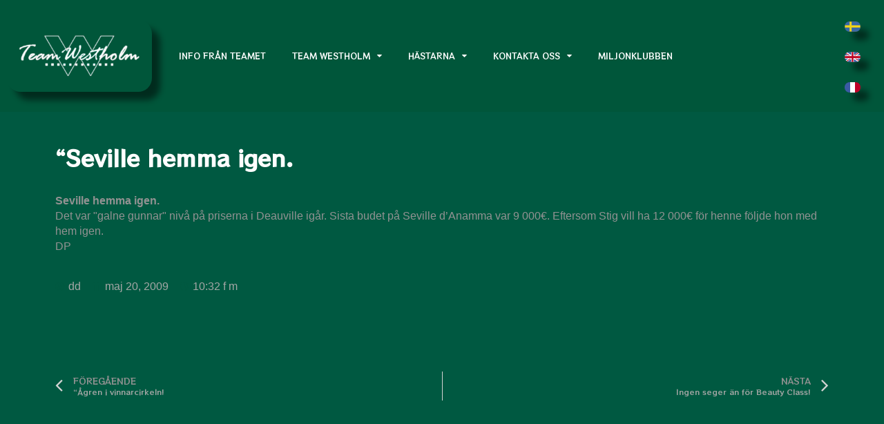

--- FILE ---
content_type: text/html; charset=UTF-8
request_url: https://www.teamwestholm.com/seville-hemma-igen/
body_size: 10871
content:
<!doctype html>
<html lang="sv-SE">
<head>
	<meta charset="UTF-8">
	<meta name="viewport" content="width=device-width, initial-scale=1">
	<link rel="profile" href="http://gmpg.org/xfn/11">
	<title>&#8220;Seville hemma igen. &#8211; Team Westholm</title>
<meta name='robots' content='max-image-preview:large' />
<link rel='dns-prefetch' href='//www.statcounter.com' />
<link rel='dns-prefetch' href='//s.w.org' />
<link rel="alternate" type="application/rss+xml" title="Team Westholm &raquo; flöde" href="https://www.teamwestholm.com/feed/" />
		<!-- This site uses the Google Analytics by ExactMetrics plugin v7.0.2 - Using Analytics tracking - https://www.exactmetrics.com/ -->
							<script src="//www.googletagmanager.com/gtag/js?id=UA-138580332-1"  type="text/javascript" data-cfasync="false" async></script>
			<script type="text/javascript" data-cfasync="false">
				var em_version = '7.0.2';
				var em_track_user = true;
				var em_no_track_reason = '';
				
								var disableStrs = [
															'ga-disable-UA-138580332-1',
									];

				/* Function to detect opted out users */
				function __gtagTrackerIsOptedOut() {
					for ( var index = 0; index < disableStrs.length; index++ ) {
						if ( document.cookie.indexOf( disableStrs[ index ] + '=true' ) > -1 ) {
							return true;
						}
					}

					return false;
				}

				/* Disable tracking if the opt-out cookie exists. */
				if ( __gtagTrackerIsOptedOut() ) {
					for ( var index = 0; index < disableStrs.length; index++ ) {
						window[ disableStrs[ index ] ] = true;
					}
				}

				/* Opt-out function */
				function __gtagTrackerOptout() {
					for ( var index = 0; index < disableStrs.length; index++ ) {
						document.cookie = disableStrs[ index ] + '=true; expires=Thu, 31 Dec 2099 23:59:59 UTC; path=/';
						window[ disableStrs[ index ] ] = true;
					}
				}

				if ( 'undefined' === typeof gaOptout ) {
					function gaOptout() {
						__gtagTrackerOptout();
					}
				}
								window.dataLayer = window.dataLayer || [];

				window.ExactMetricsDualTracker = {
					helpers: {},
					trackers: {},
				};
				if ( em_track_user ) {
					function __gtagDataLayer() {
						dataLayer.push( arguments );
					}

					function __gtagTracker( type, name, parameters ) {
						if ( type === 'event' ) {
							
															parameters.send_to = exactmetrics_frontend.ua;
								__gtagDataLayer.apply( null, arguments );
													} else {
							__gtagDataLayer.apply( null, arguments );
						}
					}
					__gtagTracker( 'js', new Date() );
					__gtagTracker( 'set', {
						'developer_id.dNDMyYj' : true,
											} );
															__gtagTracker( 'config', 'UA-138580332-1', {"forceSSL":"true"} );
										window.gtag = __gtagTracker;										(
						function () {
							/* https://developers.google.com/analytics/devguides/collection/analyticsjs/ */
							/* ga and __gaTracker compatibility shim. */
							var noopfn = function () {
								return null;
							};
							var newtracker = function () {
								return new Tracker();
							};
							var Tracker = function () {
								return null;
							};
							var p = Tracker.prototype;
							p.get = noopfn;
							p.set = noopfn;
							p.send = function (){
								var args = Array.prototype.slice.call(arguments);
								args.unshift( 'send' );
								__gaTracker.apply(null, args);
							};
							var __gaTracker = function () {
								var len = arguments.length;
								if ( len === 0 ) {
									return;
								}
								var f = arguments[len - 1];
								if ( typeof f !== 'object' || f === null || typeof f.hitCallback !== 'function' ) {
									if ( 'send' === arguments[0] ) {
										var hitConverted, hitObject = false, action;
										if ( 'event' === arguments[1] ) {
											if ( 'undefined' !== typeof arguments[3] ) {
												hitObject = {
													'eventAction': arguments[3],
													'eventCategory': arguments[2],
													'eventLabel': arguments[4],
													'value': arguments[5] ? arguments[5] : 1,
												}
											}
										}
										if ( 'pageview' === arguments[1] ) {
											if ( 'undefined' !== typeof arguments[2] ) {
												hitObject = {
													'eventAction': 'page_view',
													'page_path' : arguments[2],
												}
											}
										}
										if ( typeof arguments[2] === 'object' ) {
											hitObject = arguments[2];
										}
										if ( typeof arguments[5] === 'object' ) {
											Object.assign( hitObject, arguments[5] );
										}
										if ( 'undefined' !== typeof arguments[1].hitType ) {
											hitObject = arguments[1];
											if ( 'pageview' === hitObject.hitType ) {
												hitObject.eventAction = 'page_view';
											}
										}
										if ( hitObject ) {
											action = 'timing' === arguments[1].hitType ? 'timing_complete' : hitObject.eventAction;
											hitConverted = mapArgs( hitObject );
											__gtagTracker( 'event', action, hitConverted );
										}
									}
									return;
								}

								function mapArgs( args ) {
									var arg, hit = {};
									var gaMap = {
										'eventCategory': 'event_category',
										'eventAction': 'event_action',
										'eventLabel': 'event_label',
										'eventValue': 'event_value',
										'nonInteraction': 'non_interaction',
										'timingCategory': 'event_category',
										'timingVar': 'name',
										'timingValue': 'value',
										'timingLabel': 'event_label',
										'page' : 'page_path',
										'location' : 'page_location',
										'title' : 'page_title',
									};
									for ( arg in args ) {
																				if ( ! ( ! args.hasOwnProperty(arg) || ! gaMap.hasOwnProperty(arg) ) ) {
											hit[gaMap[arg]] = args[arg];
										} else {
											hit[arg] = args[arg];
										}
									}
									return hit;
								}

								try {
									f.hitCallback();
								} catch ( ex ) {
								}
							};
							__gaTracker.create = newtracker;
							__gaTracker.getByName = newtracker;
							__gaTracker.getAll = function () {
								return [];
							};
							__gaTracker.remove = noopfn;
							__gaTracker.loaded = true;
							window['__gaTracker'] = __gaTracker;
						}
					)();
									} else {
										console.log( "" );
					( function () {
							function __gtagTracker() {
								return null;
							}
							window['__gtagTracker'] = __gtagTracker;
							window['gtag'] = __gtagTracker;
					} )();
									}
			</script>
				<!-- / Google Analytics by ExactMetrics -->
		<link rel='stylesheet' id='sbi_styles-css'  href='https://www.teamwestholm.com/wp-content/plugins/instagram-feed/css/sbi-styles.min.css?ver=6.6.1' type='text/css' media='all' />
<link rel='stylesheet' id='wp-block-library-css'  href='https://www.teamwestholm.com/wp-includes/css/dist/block-library/style.min.css?ver=5.8.12' type='text/css' media='all' />
<link rel='stylesheet' id='eae-css-css'  href='https://www.teamwestholm.com/wp-content/plugins/addon-elements-for-elementor-page-builder/assets/css/eae.min.css?ver=1.0' type='text/css' media='all' />
<link rel='stylesheet' id='font-awesome-4-shim-css'  href='https://www.teamwestholm.com/wp-content/plugins/elementor/assets/lib/font-awesome/css/v4-shims.min.css?ver=1.0' type='text/css' media='all' />
<link rel='stylesheet' id='font-awesome-5-all-css'  href='https://www.teamwestholm.com/wp-content/plugins/elementor/assets/lib/font-awesome/css/all.min.css?ver=1.0' type='text/css' media='all' />
<link rel='stylesheet' id='vegas-css-css'  href='https://www.teamwestholm.com/wp-content/plugins/addon-elements-for-elementor-page-builder/assets/lib/vegas/vegas.min.css?ver=1.0' type='text/css' media='all' />
<link rel='stylesheet' id='4def1f0c4-css'  href='https://www.teamwestholm.com/wp-content/uploads/essential-addons-elementor/734e5f942.min.css?ver=1769771034' type='text/css' media='all' />
<link rel='stylesheet' id='elementor-hello-theme-style-css'  href='https://www.teamwestholm.com/wp-content/themes/westholm/style.css?ver=5.8.12' type='text/css' media='all' />
<link rel='stylesheet' id='elementor-icons-css'  href='https://www.teamwestholm.com/wp-content/plugins/elementor/assets/lib/eicons/css/elementor-icons.min.css?ver=5.12.0' type='text/css' media='all' />
<style id='elementor-icons-inline-css' type='text/css'>

		.elementor-add-new-section .elementor-add-templately-promo-button{
            background-color: #5d4fff;
            background-image: url(https://www.teamwestholm.com/wp-content/plugins/essential-addons-for-elementor-lite/assets/admin/images/templately/logo-icon.svg);
            background-repeat: no-repeat;
            background-position: center center;
            margin-left: 5px;
            position: relative;
            bottom: 5px;
        }
</style>
<link rel='stylesheet' id='elementor-frontend-legacy-css'  href='https://www.teamwestholm.com/wp-content/plugins/elementor/assets/css/frontend-legacy.min.css?ver=3.4.4' type='text/css' media='all' />
<link rel='stylesheet' id='elementor-frontend-css'  href='https://www.teamwestholm.com/wp-content/plugins/elementor/assets/css/frontend.min.css?ver=3.4.4' type='text/css' media='all' />
<style id='elementor-frontend-inline-css' type='text/css'>
@font-face{font-family:eicons;src:url(https://www.teamwestholm.com/wp-content/plugins/elementor/assets/lib/eicons/fonts/eicons.eot?5.10.0);src:url(https://www.teamwestholm.com/wp-content/plugins/elementor/assets/lib/eicons/fonts/eicons.eot?5.10.0#iefix) format("embedded-opentype"),url(https://www.teamwestholm.com/wp-content/plugins/elementor/assets/lib/eicons/fonts/eicons.woff2?5.10.0) format("woff2"),url(https://www.teamwestholm.com/wp-content/plugins/elementor/assets/lib/eicons/fonts/eicons.woff?5.10.0) format("woff"),url(https://www.teamwestholm.com/wp-content/plugins/elementor/assets/lib/eicons/fonts/eicons.ttf?5.10.0) format("truetype"),url(https://www.teamwestholm.com/wp-content/plugins/elementor/assets/lib/eicons/fonts/eicons.svg?5.10.0#eicon) format("svg");font-weight:400;font-style:normal}
</style>
<link rel='stylesheet' id='elementor-post-18596-css'  href='https://www.teamwestholm.com/wp-content/uploads/elementor/css/post-18596.css?ver=1769692447' type='text/css' media='all' />
<link rel='stylesheet' id='stratum-widgets-style-css'  href='https://www.teamwestholm.com/wp-content/plugins/stratum/assets/css/style.min.css?ver=1.3.9' type='text/css' media='all' />
<link rel='stylesheet' id='elementor-pro-css'  href='https://www.teamwestholm.com/wp-content/plugins/elementor-pro/assets/css/frontend.min.css?ver=3.3.5' type='text/css' media='all' />
<link rel='stylesheet' id='font-awesome-css'  href='https://www.teamwestholm.com/wp-content/plugins/elementor/assets/lib/font-awesome/css/font-awesome.min.css?ver=4.7.0' type='text/css' media='all' />
<link rel='stylesheet' id='elementor-global-css'  href='https://www.teamwestholm.com/wp-content/uploads/elementor/css/global.css?ver=1769692449' type='text/css' media='all' />
<link rel='stylesheet' id='elementor-post-23-css'  href='https://www.teamwestholm.com/wp-content/uploads/elementor/css/post-23.css?ver=1769692449' type='text/css' media='all' />
<link rel='stylesheet' id='elementor-post-19-css'  href='https://www.teamwestholm.com/wp-content/uploads/elementor/css/post-19.css?ver=1769692449' type='text/css' media='all' />
<link rel='stylesheet' id='elementor-post-13468-css'  href='https://www.teamwestholm.com/wp-content/uploads/elementor/css/post-13468.css?ver=1769692449' type='text/css' media='all' />
<link rel='stylesheet' id='google-fonts-1-css'  href='https://fonts.googleapis.com/css?family=RocknRoll+One%3A100%2C100italic%2C200%2C200italic%2C300%2C300italic%2C400%2C400italic%2C500%2C500italic%2C600%2C600italic%2C700%2C700italic%2C800%2C800italic%2C900%2C900italic&#038;display=auto&#038;ver=5.8.12' type='text/css' media='all' />
<script type='text/javascript' src='https://www.teamwestholm.com/wp-includes/js/jquery/jquery.min.js?ver=3.6.0' id='jquery-core-js'></script>
<script type='text/javascript' src='https://www.teamwestholm.com/wp-includes/js/jquery/jquery-migrate.min.js?ver=3.3.2' id='jquery-migrate-js'></script>
<script type='text/javascript' id='exactmetrics-frontend-script-js-extra'>
/* <![CDATA[ */
var exactmetrics_frontend = {"js_events_tracking":"true","download_extensions":"zip,mp3,mpeg,pdf,docx,pptx,xlsx,rar","inbound_paths":"[{\"path\":\"\\\/go\\\/\",\"label\":\"affiliate\"},{\"path\":\"\\\/recommend\\\/\",\"label\":\"affiliate\"}]","home_url":"https:\/\/www.teamwestholm.com","hash_tracking":"false","ua":"UA-138580332-1","v4_id":""};
/* ]]> */
</script>
<script type='text/javascript' src='https://www.teamwestholm.com/wp-content/plugins/google-analytics-dashboard-for-wp/assets/js/frontend-gtag.min.js?ver=7.0.2' id='exactmetrics-frontend-script-js'></script>
<link rel="https://api.w.org/" href="https://www.teamwestholm.com/wp-json/" /><link rel="alternate" type="application/json" href="https://www.teamwestholm.com/wp-json/wp/v2/posts/195" /><link rel="EditURI" type="application/rsd+xml" title="RSD" href="https://www.teamwestholm.com/xmlrpc.php?rsd" />
<link rel="wlwmanifest" type="application/wlwmanifest+xml" href="https://www.teamwestholm.com/wp-includes/wlwmanifest.xml" /> 
<meta name="generator" content="WordPress 5.8.12" />
<link rel="canonical" href="https://www.teamwestholm.com/seville-hemma-igen/" />
<link rel='shortlink' href='https://www.teamwestholm.com/?p=195' />
<link rel="alternate" type="application/json+oembed" href="https://www.teamwestholm.com/wp-json/oembed/1.0/embed?url=https%3A%2F%2Fwww.teamwestholm.com%2Fseville-hemma-igen%2F" />
<link rel="alternate" type="text/xml+oembed" href="https://www.teamwestholm.com/wp-json/oembed/1.0/embed?url=https%3A%2F%2Fwww.teamwestholm.com%2Fseville-hemma-igen%2F&#038;format=xml" />
<link rel="icon" href="https://www.teamwestholm.com/wp-content/uploads/2019/01/Loggatransparent-150x150.png" sizes="32x32" />
<link rel="icon" href="https://www.teamwestholm.com/wp-content/uploads/2019/01/Loggatransparent.png" sizes="192x192" />
<link rel="apple-touch-icon" href="https://www.teamwestholm.com/wp-content/uploads/2019/01/Loggatransparent.png" />
<meta name="msapplication-TileImage" content="https://www.teamwestholm.com/wp-content/uploads/2019/01/Loggatransparent.png" />
</head>
<body class="post-template-default single single-post postid-195 single-format-standard wp-custom-logo elementor-default elementor-kit-18596 elementor-page-13468">

		<div data-elementor-type="header" data-elementor-id="23" class="elementor elementor-23 elementor-location-header" data-elementor-settings="[]">
		<div class="elementor-section-wrap">
					<section class="has_eae_slider elementor-section elementor-top-section elementor-element elementor-element-661d2b93 elementor-section-content-middle elementor-section-full_width elementor-section-height-default elementor-section-height-default" data-id="661d2b93" data-element_type="section" id="header1" data-settings="{&quot;background_background&quot;:&quot;classic&quot;}">
						<div class="elementor-container elementor-column-gap-default">
							<div class="elementor-row">
					<div class="has_eae_slider elementor-column elementor-col-33 elementor-top-column elementor-element elementor-element-639fac1" data-id="639fac1" data-element_type="column">
			<div class="elementor-column-wrap elementor-element-populated">
							<div class="elementor-widget-wrap">
						<div class="elementor-element elementor-element-643b7f9 elementor-widget elementor-widget-image" data-id="643b7f9" data-element_type="widget" data-widget_type="image.default">
				<div class="elementor-widget-container">
								<div class="elementor-image">
													<a href="https://www.teamwestholm.com">
							<img width="300" height="150" src="https://www.teamwestholm.com/wp-content/uploads/2019/01/TeamWestholmTRA-300x150.png" class="attachment-medium size-medium" alt="" loading="lazy" srcset="https://www.teamwestholm.com/wp-content/uploads/2019/01/TeamWestholmTRA-300x150.png 300w, https://www.teamwestholm.com/wp-content/uploads/2019/01/TeamWestholmTRA.png 600w" sizes="(max-width: 300px) 100vw, 300px" />								</a>
														</div>
						</div>
				</div>
						</div>
					</div>
		</div>
				<div class="has_eae_slider elementor-column elementor-col-33 elementor-top-column elementor-element elementor-element-861e9ad" data-id="861e9ad" data-element_type="column">
			<div class="elementor-column-wrap elementor-element-populated">
							<div class="elementor-widget-wrap">
						<div class="elementor-element elementor-element-edae2a7 elementor-nav-menu__align-left elementor-nav-menu--dropdown-mobile elementor-nav-menu--stretch elementor-nav-menu__text-align-aside elementor-nav-menu--toggle elementor-nav-menu--burger elementor-widget elementor-widget-nav-menu" data-id="edae2a7" data-element_type="widget" id="navmenuhead" data-settings="{&quot;full_width&quot;:&quot;stretch&quot;,&quot;layout&quot;:&quot;horizontal&quot;,&quot;submenu_icon&quot;:{&quot;value&quot;:&quot;fa fa-caret-down&quot;,&quot;library&quot;:&quot;fa-solid&quot;},&quot;toggle&quot;:&quot;burger&quot;}" data-widget_type="nav-menu.default">
				<div class="elementor-widget-container">
						<nav migration_allowed="0" migrated="0" role="navigation" class="elementor-nav-menu--main elementor-nav-menu__container elementor-nav-menu--layout-horizontal e--pointer-none"><ul id="menu-1-edae2a7" class="elementor-nav-menu"><li class="menu-item menu-item-type-post_type menu-item-object-page menu-item-43"><a href="https://www.teamwestholm.com/info-2/" class="elementor-item">Info från teamet</a></li>
<li class="menu-item menu-item-type-post_type menu-item-object-page menu-item-has-children menu-item-13639"><a href="https://www.teamwestholm.com/team-westholm/" class="elementor-item">Team Westholm</a>
<ul class="sub-menu elementor-nav-menu--dropdown">
	<li class="menu-item menu-item-type-post_type menu-item-object-page menu-item-13638"><a href="https://www.teamwestholm.com/team-westholm/jorgen-westholm/" class="elementor-sub-item">Jörgen Westholm</a></li>
	<li class="menu-item menu-item-type-post_type menu-item-object-page menu-item-13637"><a href="https://www.teamwestholm.com/team-westholm/medarbetare/" class="elementor-sub-item">Medarbetare</a></li>
	<li class="menu-item menu-item-type-post_type menu-item-object-page menu-item-13636"><a href="https://www.teamwestholm.com/team-westholm/samarbetspartners/" class="elementor-sub-item">Samarbetspartners</a></li>
	<li class="menu-item menu-item-type-post_type menu-item-object-page menu-item-has-children menu-item-13750"><a href="https://www.teamwestholm.com/team-westholm/anlaggningar/" class="elementor-sub-item">Anläggningar</a>
	<ul class="sub-menu elementor-nav-menu--dropdown">
		<li class="menu-item menu-item-type-post_type menu-item-object-page menu-item-13749"><a href="https://www.teamwestholm.com/team-westholm/anlaggningar/knattebo/" class="elementor-sub-item">Knattebo</a></li>
		<li class="menu-item menu-item-type-post_type menu-item-object-page menu-item-13748"><a href="https://www.teamwestholm.com/team-westholm/anlaggningar/karlsro-kangsbo/" class="elementor-sub-item">Karlsro</a></li>
		<li class="menu-item menu-item-type-post_type menu-item-object-page menu-item-13881"><a href="https://www.teamwestholm.com/team-westholm/anlaggningar/kangsbo/" class="elementor-sub-item">Kängsbo</a></li>
		<li class="menu-item menu-item-type-post_type menu-item-object-page menu-item-13747"><a href="https://www.teamwestholm.com/team-westholm/anlaggningar/grosbois-frankrike/" class="elementor-sub-item">Grosbois Frankrike</a></li>
	</ul>
</li>
	<li class="menu-item menu-item-type-post_type menu-item-object-page menu-item-14841"><a href="https://www.teamwestholm.com/team-westholm/westholm-tv/" class="elementor-sub-item">Westholm TV</a></li>
</ul>
</li>
<li class="menu-item menu-item-type-post_type menu-item-object-page menu-item-has-children menu-item-13706"><a href="https://www.teamwestholm.com/hastarna/" class="elementor-item">Hästarna</a>
<ul class="sub-menu elementor-nav-menu--dropdown">
	<li class="menu-item menu-item-type-post_type menu-item-object-page menu-item-14412"><a href="https://www.teamwestholm.com/hastarna/sk/" class="elementor-sub-item">Kommande starter</a></li>
	<li class="menu-item menu-item-type-post_type menu-item-object-page menu-item-14645"><a href="https://www.teamwestholm.com/hastarna/vara-starter/" class="elementor-sub-item">Starter i Sverige och Frankrike</a></li>
	<li class="menu-item menu-item-type-post_type menu-item-object-page menu-item-14356"><a href="https://www.teamwestholm.com/hastarna/traningslista/" class="elementor-sub-item">Träningslista</a></li>
	<li class="menu-item menu-item-type-post_type menu-item-object-page menu-item-has-children menu-item-13815"><a href="https://www.teamwestholm.com/hastarna/framgangsfaktorer/" class="elementor-sub-item">Framgångsfaktorer</a>
	<ul class="sub-menu elementor-nav-menu--dropdown">
		<li class="menu-item menu-item-type-post_type menu-item-object-page menu-item-13812"><a href="https://www.teamwestholm.com/hastarna/framgangsfaktorer/inkop/" class="elementor-sub-item">Inköp</a></li>
		<li class="menu-item menu-item-type-post_type menu-item-object-page menu-item-13811"><a href="https://www.teamwestholm.com/hastarna/framgangsfaktorer/hasthallning/" class="elementor-sub-item">Hästhållning</a></li>
		<li class="menu-item menu-item-type-post_type menu-item-object-page menu-item-13810"><a href="https://www.teamwestholm.com/hastarna/framgangsfaktorer/traningsfilosofi/" class="elementor-sub-item">Träningsfilosofi</a></li>
		<li class="menu-item menu-item-type-post_type menu-item-object-page menu-item-13809"><a href="https://www.teamwestholm.com/hastarna/framgangsfaktorer/statistik/" class="elementor-sub-item">Statistik</a></li>
	</ul>
</li>
	<li class="menu-item menu-item-type-post_type menu-item-object-page menu-item-has-children menu-item-13814"><a href="https://www.teamwestholm.com/hastarna/att-aga-travhast/" class="elementor-sub-item">Att äga travhäst</a>
	<ul class="sub-menu elementor-nav-menu--dropdown">
		<li class="menu-item menu-item-type-post_type menu-item-object-page menu-item-13808"><a href="https://www.teamwestholm.com/hastarna/att-aga-travhast/traningsavgifter/" class="elementor-sub-item">Träningsavgifter</a></li>
		<li class="menu-item menu-item-type-post_type menu-item-object-page menu-item-13807"><a href="https://www.teamwestholm.com/hastarna/att-aga-travhast/aktiviteter/" class="elementor-sub-item">Aktiviteter</a></li>
	</ul>
</li>
</ul>
</li>
<li class="menu-item menu-item-type-post_type menu-item-object-page menu-item-has-children menu-item-44"><a href="https://www.teamwestholm.com/kontaktaoss/" class="elementor-item">Kontakta oss</a>
<ul class="sub-menu elementor-nav-menu--dropdown">
	<li class="menu-item menu-item-type-post_type menu-item-object-page menu-item-14556"><a href="https://www.teamwestholm.com/kontaktaoss/kontor/" class="elementor-sub-item">Kontor</a></li>
	<li class="menu-item menu-item-type-post_type menu-item-object-page menu-item-13852"><a href="https://www.teamwestholm.com/kontaktaoss/hitta-till-oss/" class="elementor-sub-item">Hitta till oss</a></li>
	<li class="menu-item menu-item-type-post_type menu-item-object-page menu-item-13853"><a href="https://www.teamwestholm.com/kontaktaoss/jobba-hos-oss/" class="elementor-sub-item">Jobba hos oss</a></li>
</ul>
</li>
<li class="menu-item menu-item-type-post_type menu-item-object-page menu-item-13705"><a href="https://www.teamwestholm.com/miljonklubben/" class="elementor-item">Miljonklubben</a></li>
</ul></nav>
					<div class="elementor-menu-toggle" role="button" tabindex="0" aria-label="Menu Toggle" aria-expanded="false">
			<i class="eicon-menu-bar" aria-hidden="true" role="presentation"></i>
			<span class="elementor-screen-only">Meny</span>
		</div>
			<nav class="elementor-nav-menu--dropdown elementor-nav-menu__container" role="navigation" aria-hidden="true"><ul id="menu-2-edae2a7" class="elementor-nav-menu"><li class="menu-item menu-item-type-post_type menu-item-object-page menu-item-43"><a href="https://www.teamwestholm.com/info-2/" class="elementor-item" tabindex="-1">Info från teamet</a></li>
<li class="menu-item menu-item-type-post_type menu-item-object-page menu-item-has-children menu-item-13639"><a href="https://www.teamwestholm.com/team-westholm/" class="elementor-item" tabindex="-1">Team Westholm</a>
<ul class="sub-menu elementor-nav-menu--dropdown">
	<li class="menu-item menu-item-type-post_type menu-item-object-page menu-item-13638"><a href="https://www.teamwestholm.com/team-westholm/jorgen-westholm/" class="elementor-sub-item" tabindex="-1">Jörgen Westholm</a></li>
	<li class="menu-item menu-item-type-post_type menu-item-object-page menu-item-13637"><a href="https://www.teamwestholm.com/team-westholm/medarbetare/" class="elementor-sub-item" tabindex="-1">Medarbetare</a></li>
	<li class="menu-item menu-item-type-post_type menu-item-object-page menu-item-13636"><a href="https://www.teamwestholm.com/team-westholm/samarbetspartners/" class="elementor-sub-item" tabindex="-1">Samarbetspartners</a></li>
	<li class="menu-item menu-item-type-post_type menu-item-object-page menu-item-has-children menu-item-13750"><a href="https://www.teamwestholm.com/team-westholm/anlaggningar/" class="elementor-sub-item" tabindex="-1">Anläggningar</a>
	<ul class="sub-menu elementor-nav-menu--dropdown">
		<li class="menu-item menu-item-type-post_type menu-item-object-page menu-item-13749"><a href="https://www.teamwestholm.com/team-westholm/anlaggningar/knattebo/" class="elementor-sub-item" tabindex="-1">Knattebo</a></li>
		<li class="menu-item menu-item-type-post_type menu-item-object-page menu-item-13748"><a href="https://www.teamwestholm.com/team-westholm/anlaggningar/karlsro-kangsbo/" class="elementor-sub-item" tabindex="-1">Karlsro</a></li>
		<li class="menu-item menu-item-type-post_type menu-item-object-page menu-item-13881"><a href="https://www.teamwestholm.com/team-westholm/anlaggningar/kangsbo/" class="elementor-sub-item" tabindex="-1">Kängsbo</a></li>
		<li class="menu-item menu-item-type-post_type menu-item-object-page menu-item-13747"><a href="https://www.teamwestholm.com/team-westholm/anlaggningar/grosbois-frankrike/" class="elementor-sub-item" tabindex="-1">Grosbois Frankrike</a></li>
	</ul>
</li>
	<li class="menu-item menu-item-type-post_type menu-item-object-page menu-item-14841"><a href="https://www.teamwestholm.com/team-westholm/westholm-tv/" class="elementor-sub-item" tabindex="-1">Westholm TV</a></li>
</ul>
</li>
<li class="menu-item menu-item-type-post_type menu-item-object-page menu-item-has-children menu-item-13706"><a href="https://www.teamwestholm.com/hastarna/" class="elementor-item" tabindex="-1">Hästarna</a>
<ul class="sub-menu elementor-nav-menu--dropdown">
	<li class="menu-item menu-item-type-post_type menu-item-object-page menu-item-14412"><a href="https://www.teamwestholm.com/hastarna/sk/" class="elementor-sub-item" tabindex="-1">Kommande starter</a></li>
	<li class="menu-item menu-item-type-post_type menu-item-object-page menu-item-14645"><a href="https://www.teamwestholm.com/hastarna/vara-starter/" class="elementor-sub-item" tabindex="-1">Starter i Sverige och Frankrike</a></li>
	<li class="menu-item menu-item-type-post_type menu-item-object-page menu-item-14356"><a href="https://www.teamwestholm.com/hastarna/traningslista/" class="elementor-sub-item" tabindex="-1">Träningslista</a></li>
	<li class="menu-item menu-item-type-post_type menu-item-object-page menu-item-has-children menu-item-13815"><a href="https://www.teamwestholm.com/hastarna/framgangsfaktorer/" class="elementor-sub-item" tabindex="-1">Framgångsfaktorer</a>
	<ul class="sub-menu elementor-nav-menu--dropdown">
		<li class="menu-item menu-item-type-post_type menu-item-object-page menu-item-13812"><a href="https://www.teamwestholm.com/hastarna/framgangsfaktorer/inkop/" class="elementor-sub-item" tabindex="-1">Inköp</a></li>
		<li class="menu-item menu-item-type-post_type menu-item-object-page menu-item-13811"><a href="https://www.teamwestholm.com/hastarna/framgangsfaktorer/hasthallning/" class="elementor-sub-item" tabindex="-1">Hästhållning</a></li>
		<li class="menu-item menu-item-type-post_type menu-item-object-page menu-item-13810"><a href="https://www.teamwestholm.com/hastarna/framgangsfaktorer/traningsfilosofi/" class="elementor-sub-item" tabindex="-1">Träningsfilosofi</a></li>
		<li class="menu-item menu-item-type-post_type menu-item-object-page menu-item-13809"><a href="https://www.teamwestholm.com/hastarna/framgangsfaktorer/statistik/" class="elementor-sub-item" tabindex="-1">Statistik</a></li>
	</ul>
</li>
	<li class="menu-item menu-item-type-post_type menu-item-object-page menu-item-has-children menu-item-13814"><a href="https://www.teamwestholm.com/hastarna/att-aga-travhast/" class="elementor-sub-item" tabindex="-1">Att äga travhäst</a>
	<ul class="sub-menu elementor-nav-menu--dropdown">
		<li class="menu-item menu-item-type-post_type menu-item-object-page menu-item-13808"><a href="https://www.teamwestholm.com/hastarna/att-aga-travhast/traningsavgifter/" class="elementor-sub-item" tabindex="-1">Träningsavgifter</a></li>
		<li class="menu-item menu-item-type-post_type menu-item-object-page menu-item-13807"><a href="https://www.teamwestholm.com/hastarna/att-aga-travhast/aktiviteter/" class="elementor-sub-item" tabindex="-1">Aktiviteter</a></li>
	</ul>
</li>
</ul>
</li>
<li class="menu-item menu-item-type-post_type menu-item-object-page menu-item-has-children menu-item-44"><a href="https://www.teamwestholm.com/kontaktaoss/" class="elementor-item" tabindex="-1">Kontakta oss</a>
<ul class="sub-menu elementor-nav-menu--dropdown">
	<li class="menu-item menu-item-type-post_type menu-item-object-page menu-item-14556"><a href="https://www.teamwestholm.com/kontaktaoss/kontor/" class="elementor-sub-item" tabindex="-1">Kontor</a></li>
	<li class="menu-item menu-item-type-post_type menu-item-object-page menu-item-13852"><a href="https://www.teamwestholm.com/kontaktaoss/hitta-till-oss/" class="elementor-sub-item" tabindex="-1">Hitta till oss</a></li>
	<li class="menu-item menu-item-type-post_type menu-item-object-page menu-item-13853"><a href="https://www.teamwestholm.com/kontaktaoss/jobba-hos-oss/" class="elementor-sub-item" tabindex="-1">Jobba hos oss</a></li>
</ul>
</li>
<li class="menu-item menu-item-type-post_type menu-item-object-page menu-item-13705"><a href="https://www.teamwestholm.com/miljonklubben/" class="elementor-item" tabindex="-1">Miljonklubben</a></li>
</ul></nav>
				</div>
				</div>
						</div>
					</div>
		</div>
				<div class="has_eae_slider elementor-column elementor-col-33 elementor-top-column elementor-element elementor-element-a5136a7" data-id="a5136a7" data-element_type="column" id="flagsectionhead">
			<div class="elementor-column-wrap elementor-element-populated">
							<div class="elementor-widget-wrap">
						<div class="elementor-element elementor-element-ede7bef langflag elementor-widget elementor-widget-image" data-id="ede7bef" data-element_type="widget" data-widget_type="image.default">
				<div class="elementor-widget-container">
								<div class="elementor-image">
													<a href="https://www.teamwestholm.com">
							<img width="23" height="15" src="https://www.teamwestholm.com/wp-content/uploads/2019/01/se.gif" class="attachment-thumbnail size-thumbnail" alt="" loading="lazy" />								</a>
														</div>
						</div>
				</div>
				<div class="elementor-element elementor-element-37c5a4f langflag elementor-widget elementor-widget-image" data-id="37c5a4f" data-element_type="widget" data-widget_type="image.default">
				<div class="elementor-widget-container">
								<div class="elementor-image">
													<a href="https://www.teamwestholm.com/team-westholm-en/">
							<img width="23" height="15" src="https://www.teamwestholm.com/wp-content/uploads/2019/01/gb.gif" class="attachment-thumbnail size-thumbnail" alt="" loading="lazy" />								</a>
														</div>
						</div>
				</div>
				<div class="elementor-element elementor-element-a11848f langflag elementor-widget elementor-widget-image" data-id="a11848f" data-element_type="widget" data-widget_type="image.default">
				<div class="elementor-widget-container">
								<div class="elementor-image">
													<a href="https://www.teamwestholm.com/lecurie-westholm/">
							<img width="23" height="15" src="https://www.teamwestholm.com/wp-content/uploads/2019/01/fr.gif" class="attachment-thumbnail size-thumbnail" alt="" loading="lazy" />								</a>
														</div>
						</div>
				</div>
						</div>
					</div>
		</div>
								</div>
					</div>
		</section>
				</div>
		</div>
				<div data-elementor-type="single" data-elementor-id="13468" class="elementor elementor-13468 elementor-location-single post-195 post type-post status-publish format-standard hentry category-nyheter" data-elementor-settings="[]">
		<div class="elementor-section-wrap">
					<section class="has_eae_slider elementor-section elementor-top-section elementor-element elementor-element-f06b321 elementor-section-boxed elementor-section-height-default elementor-section-height-default" data-id="f06b321" data-element_type="section">
						<div class="elementor-container elementor-column-gap-default">
							<div class="elementor-row">
					<div class="has_eae_slider elementor-column elementor-col-100 elementor-top-column elementor-element elementor-element-c552429" data-id="c552429" data-element_type="column">
			<div class="elementor-column-wrap elementor-element-populated">
							<div class="elementor-widget-wrap">
						<div class="elementor-element elementor-element-02bf1df elementor-widget elementor-widget-theme-post-title elementor-page-title elementor-widget-heading" data-id="02bf1df" data-element_type="widget" data-widget_type="theme-post-title.default">
				<div class="elementor-widget-container">
			<h1 class="elementor-heading-title elementor-size-default">&#8220;Seville hemma igen.</h1>		</div>
				</div>
						</div>
					</div>
		</div>
								</div>
					</div>
		</section>
				<section class="has_eae_slider elementor-section elementor-top-section elementor-element elementor-element-008b466 elementor-section-boxed elementor-section-height-default elementor-section-height-default" data-id="008b466" data-element_type="section">
						<div class="elementor-container elementor-column-gap-default">
							<div class="elementor-row">
					<div class="has_eae_slider elementor-column elementor-col-100 elementor-top-column elementor-element elementor-element-33dfe45" data-id="33dfe45" data-element_type="column">
			<div class="elementor-column-wrap elementor-element-populated">
							<div class="elementor-widget-wrap">
						<div class="elementor-element elementor-element-37fe040 elementor-widget elementor-widget-theme-post-content" data-id="37fe040" data-element_type="widget" data-widget_type="theme-post-content.default">
				<div class="elementor-widget-container">
			<p><span class="Apple-style-span" style="font-weight: bold">Seville hemma igen.<br /><span class="Apple-style-span" style="font-weight: normal">Det var &quot;galne gunnar&quot; niv&aring; p&aring; priserna i Deauville ig&aring;r. Sista budet p&aring; Seville d&#8217;Anamma var 9 000&euro;. Eftersom Stig vill ha 12 000&euro; f&ouml;r henne f&ouml;ljde hon med hem igen. <br />DP</span></span></p>
		</div>
				</div>
						</div>
					</div>
		</div>
								</div>
					</div>
		</section>
				<section class="has_eae_slider elementor-section elementor-top-section elementor-element elementor-element-b13fa53 elementor-section-boxed elementor-section-height-default elementor-section-height-default" data-id="b13fa53" data-element_type="section">
						<div class="elementor-container elementor-column-gap-default">
							<div class="elementor-row">
					<div class="has_eae_slider elementor-column elementor-col-100 elementor-top-column elementor-element elementor-element-6e9f48c" data-id="6e9f48c" data-element_type="column">
			<div class="elementor-column-wrap elementor-element-populated">
							<div class="elementor-widget-wrap">
						<div class="elementor-element elementor-element-b4f1acd elementor-widget elementor-widget-post-info" data-id="b4f1acd" data-element_type="widget" data-widget_type="post-info.default">
				<div class="elementor-widget-container">
					<ul class="elementor-inline-items elementor-icon-list-items elementor-post-info">
					<li class="elementor-icon-list-item elementor-repeater-item-7d6abaf elementor-inline-item" itemprop="author">
						<a href="https://www.teamwestholm.com/author/dd/">
											<span class="elementor-icon-list-icon">
														<i class="fa fa-user-circle-o" aria-hidden="true"></i>
												</span>
									<span class="elementor-icon-list-text elementor-post-info__item elementor-post-info__item--type-author">
										dd					</span>
									</a>
				</li>
				<li class="elementor-icon-list-item elementor-repeater-item-3aaf47e elementor-inline-item" itemprop="datePublished">
						<a href="https://www.teamwestholm.com/2009/05/20/">
											<span class="elementor-icon-list-icon">
														<i class="fa fa-calendar" aria-hidden="true"></i>
												</span>
									<span class="elementor-icon-list-text elementor-post-info__item elementor-post-info__item--type-date">
										maj 20, 2009					</span>
									</a>
				</li>
				<li class="elementor-icon-list-item elementor-repeater-item-4d610c1 elementor-inline-item">
										<span class="elementor-icon-list-icon">
														<i class="fa fa-clock-o" aria-hidden="true"></i>
												</span>
									<span class="elementor-icon-list-text elementor-post-info__item elementor-post-info__item--type-time">
										10:32 f m					</span>
								</li>
				</ul>
				</div>
				</div>
						</div>
					</div>
		</div>
								</div>
					</div>
		</section>
				<section class="has_eae_slider elementor-section elementor-top-section elementor-element elementor-element-e7fed04 elementor-section-boxed elementor-section-height-default elementor-section-height-default" data-id="e7fed04" data-element_type="section">
						<div class="elementor-container elementor-column-gap-default">
							<div class="elementor-row">
					<div class="has_eae_slider elementor-column elementor-col-100 elementor-top-column elementor-element elementor-element-5467946" data-id="5467946" data-element_type="column">
			<div class="elementor-column-wrap elementor-element-populated">
							<div class="elementor-widget-wrap">
						<div class="elementor-element elementor-element-6afbbdb elementor-post-navigation-borders-yes elementor-widget elementor-widget-post-navigation" data-id="6afbbdb" data-element_type="widget" data-widget_type="post-navigation.default">
				<div class="elementor-widget-container">
					<div class="elementor-post-navigation">
			<div class="elementor-post-navigation__prev elementor-post-navigation__link">
				<a href="https://www.teamwestholm.com/agren-i-vinnarcirkeln/" rel="prev"><span class="post-navigation__arrow-wrapper post-navigation__arrow-prev"><i class="fa fa-angle-left" aria-hidden="true"></i><span class="elementor-screen-only">Föregående</span></span><span class="elementor-post-navigation__link__prev"><span class="post-navigation__prev--label">Föregående</span><span class="post-navigation__prev--title">&#8220;Ågren i vinnarcirkeln!</span></span></a>			</div>
							<div class="elementor-post-navigation__separator-wrapper">
					<div class="elementor-post-navigation__separator"></div>
				</div>
						<div class="elementor-post-navigation__next elementor-post-navigation__link">
				<a href="https://www.teamwestholm.com/ingen-seger-an-for-beauty-class/" rel="next"><span class="elementor-post-navigation__link__next"><span class="post-navigation__next--label">Nästa</span><span class="post-navigation__next--title">Ingen seger än för Beauty Class!</span></span><span class="post-navigation__arrow-wrapper post-navigation__arrow-next"><i class="fa fa-angle-right" aria-hidden="true"></i><span class="elementor-screen-only">Nästa</span></span></a>			</div>
		</div>
				</div>
				</div>
						</div>
					</div>
		</div>
								</div>
					</div>
		</section>
				</div>
		</div>
				<div data-elementor-type="footer" data-elementor-id="19" class="elementor elementor-19 elementor-location-footer" data-elementor-settings="[]">
		<div class="elementor-section-wrap">
					<section class="has_eae_slider elementor-section elementor-top-section elementor-element elementor-element-81d7f8a elementor-section-boxed elementor-section-height-default elementor-section-height-default" data-id="81d7f8a" data-element_type="section">
						<div class="elementor-container elementor-column-gap-default">
							<div class="elementor-row">
					<div class="has_eae_slider elementor-column elementor-col-100 elementor-top-column elementor-element elementor-element-857352c" data-id="857352c" data-element_type="column">
			<div class="elementor-column-wrap elementor-element-populated">
							<div class="elementor-widget-wrap">
						<div class="elementor-element elementor-element-f444fb0 elementor-widget elementor-widget-heading" data-id="f444fb0" data-element_type="widget" data-widget_type="heading.default">
				<div class="elementor-widget-container">
			<h2 class="elementor-heading-title elementor-size-default">Huvudpartner</h2>		</div>
				</div>
						</div>
					</div>
		</div>
								</div>
					</div>
		</section>
				<section class="has_eae_slider elementor-section elementor-top-section elementor-element elementor-element-d593fbc elementor-section-boxed elementor-section-height-default elementor-section-height-default" data-id="d593fbc" data-element_type="section">
						<div class="elementor-container elementor-column-gap-default">
							<div class="elementor-row">
					<div class="has_eae_slider elementor-column elementor-col-100 elementor-top-column elementor-element elementor-element-3def3cc" data-id="3def3cc" data-element_type="column">
			<div class="elementor-column-wrap elementor-element-populated">
							<div class="elementor-widget-wrap">
						<div class="elementor-element elementor-element-380bfd5 footimg elementor-widget elementor-widget-image" data-id="380bfd5" data-element_type="widget" data-widget_type="image.default">
				<div class="elementor-widget-container">
								<div class="elementor-image">
													<a href="http://www.solvalla.se" target="_blank">
							<img width="300" height="144" src="https://www.teamwestholm.com/wp-content/uploads/2019/01/swedol-big-300x144.png" class="attachment-medium size-medium" alt="" loading="lazy" srcset="https://www.teamwestholm.com/wp-content/uploads/2019/01/swedol-big-300x144.png 300w, https://www.teamwestholm.com/wp-content/uploads/2019/01/swedol-big-1024x492.png 1024w, https://www.teamwestholm.com/wp-content/uploads/2019/01/swedol-big-768x369.png 768w, https://www.teamwestholm.com/wp-content/uploads/2019/01/swedol-big-1536x739.png 1536w, https://www.teamwestholm.com/wp-content/uploads/2019/01/swedol-big.png 1780w" sizes="(max-width: 300px) 100vw, 300px" />								</a>
														</div>
						</div>
				</div>
						</div>
					</div>
		</div>
								</div>
					</div>
		</section>
				<section class="has_eae_slider elementor-section elementor-top-section elementor-element elementor-element-e3dba1b elementor-section-boxed elementor-section-height-default elementor-section-height-default" data-id="e3dba1b" data-element_type="section">
						<div class="elementor-container elementor-column-gap-default">
							<div class="elementor-row">
					<div class="has_eae_slider elementor-column elementor-col-100 elementor-top-column elementor-element elementor-element-7cad08c" data-id="7cad08c" data-element_type="column">
			<div class="elementor-column-wrap elementor-element-populated">
							<div class="elementor-widget-wrap">
						<div class="elementor-element elementor-element-7e91b23 elementor-widget elementor-widget-heading" data-id="7e91b23" data-element_type="widget" data-widget_type="heading.default">
				<div class="elementor-widget-container">
			<h2 class="elementor-heading-title elementor-size-default"><br>Övriga samarbetspartners</h2>		</div>
				</div>
						</div>
					</div>
		</div>
								</div>
					</div>
		</section>
				<section class="has_eae_slider elementor-section elementor-top-section elementor-element elementor-element-e6c620b elementor-section-boxed elementor-section-height-default elementor-section-height-default" data-id="e6c620b" data-element_type="section">
						<div class="elementor-container elementor-column-gap-default">
							<div class="elementor-row">
					<div class="has_eae_slider elementor-column elementor-col-25 elementor-top-column elementor-element elementor-element-95127aa" data-id="95127aa" data-element_type="column">
			<div class="elementor-column-wrap elementor-element-populated">
							<div class="elementor-widget-wrap">
						<div class="elementor-element elementor-element-fe251bd footimg elementor-widget elementor-widget-image" data-id="fe251bd" data-element_type="widget" data-widget_type="image.default">
				<div class="elementor-widget-container">
								<div class="elementor-image">
													<a href="http://www.solvalla.se" target="_blank">
							<img width="270" height="107" src="https://www.teamwestholm.com/wp-content/uploads/2023/01/logo.png" class="attachment-medium size-medium" alt="" loading="lazy" />								</a>
														</div>
						</div>
				</div>
						</div>
					</div>
		</div>
				<div class="has_eae_slider elementor-column elementor-col-25 elementor-top-column elementor-element elementor-element-f48e099" data-id="f48e099" data-element_type="column">
			<div class="elementor-column-wrap elementor-element-populated">
							<div class="elementor-widget-wrap">
						<div class="elementor-element elementor-element-648577f footimg elementor-widget elementor-widget-image" data-id="648577f" data-element_type="widget" data-widget_type="image.default">
				<div class="elementor-widget-container">
								<div class="elementor-image">
													<a href="http://agria.se/" target="_blank">
							<img width="300" height="212" src="https://www.teamwestholm.com/wp-content/uploads/2019/01/agria-larslindh1-300x212.jpg" class="attachment-medium size-medium" alt="" loading="lazy" srcset="https://www.teamwestholm.com/wp-content/uploads/2019/01/agria-larslindh1-300x212.jpg 300w, https://www.teamwestholm.com/wp-content/uploads/2019/01/agria-larslindh1-768x543.jpg 768w, https://www.teamwestholm.com/wp-content/uploads/2019/01/agria-larslindh1-1024x724.jpg 1024w, https://www.teamwestholm.com/wp-content/uploads/2019/01/agria-larslindh1.jpg 1753w" sizes="(max-width: 300px) 100vw, 300px" />								</a>
														</div>
						</div>
				</div>
						</div>
					</div>
		</div>
				<div class="has_eae_slider elementor-column elementor-col-25 elementor-top-column elementor-element elementor-element-1003010" data-id="1003010" data-element_type="column">
			<div class="elementor-column-wrap elementor-element-populated">
							<div class="elementor-widget-wrap">
						<div class="elementor-element elementor-element-34c8065 footimg elementor-widget elementor-widget-image" data-id="34c8065" data-element_type="widget" data-widget_type="image.default">
				<div class="elementor-widget-container">
								<div class="elementor-image">
													<a href="https://rsmustang.se/" target="_blank">
							<img width="300" height="205" src="https://www.teamwestholm.com/wp-content/uploads/2019/01/RSMustang_logo_SVE_bla-300x205.png" class="attachment-medium size-medium" alt="" loading="lazy" srcset="https://www.teamwestholm.com/wp-content/uploads/2019/01/RSMustang_logo_SVE_bla-300x205.png 300w, https://www.teamwestholm.com/wp-content/uploads/2019/01/RSMustang_logo_SVE_bla-1024x698.png 1024w, https://www.teamwestholm.com/wp-content/uploads/2019/01/RSMustang_logo_SVE_bla-768x524.png 768w, https://www.teamwestholm.com/wp-content/uploads/2019/01/RSMustang_logo_SVE_bla.png 1509w" sizes="(max-width: 300px) 100vw, 300px" />								</a>
														</div>
						</div>
				</div>
						</div>
					</div>
		</div>
				<div class="has_eae_slider elementor-column elementor-col-25 elementor-top-column elementor-element elementor-element-c7632a9" data-id="c7632a9" data-element_type="column">
			<div class="elementor-column-wrap elementor-element-populated">
							<div class="elementor-widget-wrap">
						<div class="elementor-element elementor-element-fb81f39 footimg elementor-widget elementor-widget-image" data-id="fb81f39" data-element_type="widget" data-widget_type="image.default">
				<div class="elementor-widget-container">
								<div class="elementor-image">
												<img width="300" height="212" src="https://www.teamwestholm.com/wp-content/uploads/2019/01/sg-potatislogga-300x212.jpg" class="attachment-medium size-medium" alt="" loading="lazy" srcset="https://www.teamwestholm.com/wp-content/uploads/2019/01/sg-potatislogga-300x212.jpg 300w, https://www.teamwestholm.com/wp-content/uploads/2019/01/sg-potatislogga-768x543.jpg 768w, https://www.teamwestholm.com/wp-content/uploads/2019/01/sg-potatislogga-1024x724.jpg 1024w, https://www.teamwestholm.com/wp-content/uploads/2019/01/sg-potatislogga.jpg 1753w" sizes="(max-width: 300px) 100vw, 300px" />														</div>
						</div>
				</div>
						</div>
					</div>
		</div>
								</div>
					</div>
		</section>
				<section class="has_eae_slider elementor-section elementor-top-section elementor-element elementor-element-eaf403b elementor-section-boxed elementor-section-height-default elementor-section-height-default" data-id="eaf403b" data-element_type="section">
						<div class="elementor-container elementor-column-gap-default">
							<div class="elementor-row">
					<div class="has_eae_slider elementor-column elementor-col-25 elementor-top-column elementor-element elementor-element-7de695c" data-id="7de695c" data-element_type="column">
			<div class="elementor-column-wrap elementor-element-populated">
							<div class="elementor-widget-wrap">
						<div class="elementor-element elementor-element-e982057 footimg elementor-widget elementor-widget-image" data-id="e982057" data-element_type="widget" data-widget_type="image.default">
				<div class="elementor-widget-container">
								<div class="elementor-image">
													<a href="https://www.sala.se/" target="_blank">
							<img width="300" height="127" src="https://www.teamwestholm.com/wp-content/uploads/2019/01/sala-300x127.png" class="attachment-medium size-medium" alt="" loading="lazy" srcset="https://www.teamwestholm.com/wp-content/uploads/2019/01/sala-300x127.png 300w, https://www.teamwestholm.com/wp-content/uploads/2019/01/sala.png 340w" sizes="(max-width: 300px) 100vw, 300px" />								</a>
														</div>
						</div>
				</div>
						</div>
					</div>
		</div>
				<div class="has_eae_slider elementor-column elementor-col-25 elementor-top-column elementor-element elementor-element-13e52c0" data-id="13e52c0" data-element_type="column">
			<div class="elementor-column-wrap elementor-element-populated">
							<div class="elementor-widget-wrap">
						<div class="elementor-element elementor-element-afa9070 footimg elementor-widget elementor-widget-image" data-id="afa9070" data-element_type="widget" data-widget_type="image.default">
				<div class="elementor-widget-container">
								<div class="elementor-image">
													<a href="https://www.ekebygard.nu" target="_blank">
							<img width="300" height="239" src="https://www.teamwestholm.com/wp-content/uploads/2019/01/Ekeby_Gard-300x239.jpg" class="attachment-medium size-medium" alt="" loading="lazy" srcset="https://www.teamwestholm.com/wp-content/uploads/2019/01/Ekeby_Gard-300x239.jpg 300w, https://www.teamwestholm.com/wp-content/uploads/2019/01/Ekeby_Gard-768x612.jpg 768w, https://www.teamwestholm.com/wp-content/uploads/2019/01/Ekeby_Gard.jpg 804w" sizes="(max-width: 300px) 100vw, 300px" />								</a>
														</div>
						</div>
				</div>
						</div>
					</div>
		</div>
				<div class="has_eae_slider elementor-column elementor-col-25 elementor-top-column elementor-element elementor-element-146d646" data-id="146d646" data-element_type="column">
			<div class="elementor-column-wrap elementor-element-populated">
							<div class="elementor-widget-wrap">
						<div class="elementor-element elementor-element-f484061 footimg elementor-widget elementor-widget-image" data-id="f484061" data-element_type="widget" data-widget_type="image.default">
				<div class="elementor-widget-container">
								<div class="elementor-image">
													<a href="https://silvercitybreeders.com" target="_blank">
							<img width="300" height="225" src="https://www.teamwestholm.com/wp-content/uploads/2019/01/SCB-logo2-300x225.png" class="attachment-medium size-medium" alt="" loading="lazy" srcset="https://www.teamwestholm.com/wp-content/uploads/2019/01/SCB-logo2-300x225.png 300w, https://www.teamwestholm.com/wp-content/uploads/2019/01/SCB-logo2.png 400w" sizes="(max-width: 300px) 100vw, 300px" />								</a>
														</div>
						</div>
				</div>
						</div>
					</div>
		</div>
				<div class="has_eae_slider elementor-column elementor-col-25 elementor-top-column elementor-element elementor-element-5386617" data-id="5386617" data-element_type="column">
			<div class="elementor-column-wrap elementor-element-populated">
							<div class="elementor-widget-wrap">
						<div class="elementor-element elementor-element-6d8692b footimg elementor-widget elementor-widget-image" data-id="6d8692b" data-element_type="widget" data-widget_type="image.default">
				<div class="elementor-widget-container">
								<div class="elementor-image">
									<figure class="wp-caption">
											<a href="http://www.smissarve.se" target="_blank">
							<img width="279" height="32" src="https://www.teamwestholm.com/wp-content/uploads/2019/03/collage_object.php_-1.png" class="attachment-medium size-medium" alt="" loading="lazy" />								</a>
											<figcaption class="widget-image-caption wp-caption-text"><br>Uppfödare till bl.a. <br>• SUPER LIGHT<br>• RITE ON TRACK </figcaption>
										</figure>
								</div>
						</div>
				</div>
						</div>
					</div>
		</div>
								</div>
					</div>
		</section>
				<section class="has_eae_slider elementor-section elementor-top-section elementor-element elementor-element-bf6e87a elementor-section-boxed elementor-section-height-default elementor-section-height-default" data-id="bf6e87a" data-element_type="section">
						<div class="elementor-container elementor-column-gap-default">
							<div class="elementor-row">
					<div class="has_eae_slider elementor-column elementor-col-25 elementor-top-column elementor-element elementor-element-90d0fda" data-id="90d0fda" data-element_type="column">
			<div class="elementor-column-wrap elementor-element-populated">
							<div class="elementor-widget-wrap">
						<div class="elementor-element elementor-element-03a9943 footimg elementor-widget elementor-widget-image" data-id="03a9943" data-element_type="widget" data-widget_type="image.default">
				<div class="elementor-widget-container">
								<div class="elementor-image">
													<a href="https://www.octowood.se/" target="_blank">
							<img width="259" height="120" src="https://www.teamwestholm.com/wp-content/uploads/2019/01/octo.png" class="attachment-medium size-medium" alt="" loading="lazy" />								</a>
														</div>
						</div>
				</div>
						</div>
					</div>
		</div>
				<div class="has_eae_slider elementor-column elementor-col-25 elementor-top-column elementor-element elementor-element-0188490" data-id="0188490" data-element_type="column">
			<div class="elementor-column-wrap elementor-element-populated">
							<div class="elementor-widget-wrap">
						<div class="elementor-element elementor-element-b153141 footimg elementor-widget elementor-widget-image" data-id="b153141" data-element_type="widget" data-widget_type="image.default">
				<div class="elementor-widget-container">
								<div class="elementor-image">
													<a href="https://www.betonghaltagningnbt.se" target="_blank">
							<img width="300" height="227" src="https://www.teamwestholm.com/wp-content/uploads/2019/01/logo-betonghaltagning_nbt-300x227.png" class="attachment-medium size-medium" alt="" loading="lazy" srcset="https://www.teamwestholm.com/wp-content/uploads/2019/01/logo-betonghaltagning_nbt-300x227.png 300w, https://www.teamwestholm.com/wp-content/uploads/2019/01/logo-betonghaltagning_nbt.png 676w" sizes="(max-width: 300px) 100vw, 300px" />								</a>
														</div>
						</div>
				</div>
						</div>
					</div>
		</div>
				<div class="has_eae_slider elementor-column elementor-col-25 elementor-top-column elementor-element elementor-element-f70fa21" data-id="f70fa21" data-element_type="column">
			<div class="elementor-column-wrap elementor-element-populated">
							<div class="elementor-widget-wrap">
						<div class="elementor-element elementor-element-ff4e8de footimg elementor-widget elementor-widget-image" data-id="ff4e8de" data-element_type="widget" data-widget_type="image.default">
				<div class="elementor-widget-container">
								<div class="elementor-image">
													<a href="http://www.proequo.se" target="_blank">
							<img width="1151" height="698" src="https://www.teamwestholm.com/wp-content/uploads/2019/01/OnlyGoodHorse_Logotyp_PMS1.jpeg" class="attachment-full size-full" alt="" loading="lazy" srcset="https://www.teamwestholm.com/wp-content/uploads/2019/01/OnlyGoodHorse_Logotyp_PMS1.jpeg 1151w, https://www.teamwestholm.com/wp-content/uploads/2019/01/OnlyGoodHorse_Logotyp_PMS1-300x182.jpeg 300w, https://www.teamwestholm.com/wp-content/uploads/2019/01/OnlyGoodHorse_Logotyp_PMS1-768x466.jpeg 768w, https://www.teamwestholm.com/wp-content/uploads/2019/01/OnlyGoodHorse_Logotyp_PMS1-1024x621.jpeg 1024w" sizes="(max-width: 1151px) 100vw, 1151px" />								</a>
														</div>
						</div>
				</div>
						</div>
					</div>
		</div>
				<div class="has_eae_slider elementor-column elementor-col-25 elementor-top-column elementor-element elementor-element-4d302ba" data-id="4d302ba" data-element_type="column">
			<div class="elementor-column-wrap elementor-element-populated">
							<div class="elementor-widget-wrap">
						<div class="elementor-element elementor-element-3c3e429 footimg elementor-widget elementor-widget-image" data-id="3c3e429" data-element_type="widget" data-widget_type="image.default">
				<div class="elementor-widget-container">
								<div class="elementor-image">
													<a href="http://www.johanssonsror.se/">
							<img width="238" height="60" src="https://www.teamwestholm.com/wp-content/uploads/2019/01/jr.png" class="attachment-medium size-medium" alt="" loading="lazy" />								</a>
														</div>
						</div>
				</div>
						</div>
					</div>
		</div>
								</div>
					</div>
		</section>
				<footer class="has_eae_slider elementor-section elementor-top-section elementor-element elementor-element-7ff645f5 elementor-section-content-bottom elementor-section-boxed elementor-section-height-default elementor-section-height-default" data-id="7ff645f5" data-element_type="section" id="footer1" data-settings="{&quot;background_background&quot;:&quot;classic&quot;}">
							<div class="elementor-background-overlay"></div>
							<div class="elementor-container elementor-column-gap-default">
							<div class="elementor-row">
					<div class="has_eae_slider elementor-column elementor-col-100 elementor-top-column elementor-element elementor-element-69b4be8" data-id="69b4be8" data-element_type="column">
			<div class="elementor-column-wrap elementor-element-populated">
							<div class="elementor-widget-wrap">
						<section class="has_eae_slider elementor-section elementor-inner-section elementor-element elementor-element-1a001818 elementor-section-boxed elementor-section-height-default elementor-section-height-default" data-id="1a001818" data-element_type="section">
						<div class="elementor-container elementor-column-gap-default">
							<div class="elementor-row">
					<div class="has_eae_slider elementor-column elementor-col-20 elementor-inner-column elementor-element elementor-element-2d6b2786" data-id="2d6b2786" data-element_type="column">
			<div class="elementor-column-wrap elementor-element-populated">
							<div class="elementor-widget-wrap">
						<div class="elementor-element elementor-element-385a04a6 elementor-widget elementor-widget-heading" data-id="385a04a6" data-element_type="widget" data-widget_type="heading.default">
				<div class="elementor-widget-container">
			<h4 class="elementor-heading-title elementor-size-default">Besöksadress</h4>		</div>
				</div>
				<div class="elementor-element elementor-element-5d4b9c79 elementor-align-left elementor-mobile-align-center elementor-icon-list--layout-traditional elementor-list-item-link-full_width elementor-widget elementor-widget-icon-list" data-id="5d4b9c79" data-element_type="widget" data-widget_type="icon-list.default">
				<div class="elementor-widget-container">
					<ul class="elementor-icon-list-items">
							<li class="elementor-icon-list-item">
										<span class="elementor-icon-list-text">Väsby Karlsro 180</span>
									</li>
								<li class="elementor-icon-list-item">
										<span class="elementor-icon-list-text">733 93 Sala</span>
									</li>
						</ul>
				</div>
				</div>
						</div>
					</div>
		</div>
				<div class="has_eae_slider elementor-column elementor-col-20 elementor-inner-column elementor-element elementor-element-3984985" data-id="3984985" data-element_type="column">
			<div class="elementor-column-wrap elementor-element-populated">
							<div class="elementor-widget-wrap">
						<div class="elementor-element elementor-element-2cb02e8 elementor-widget elementor-widget-heading" data-id="2cb02e8" data-element_type="widget" data-widget_type="heading.default">
				<div class="elementor-widget-container">
			<h4 class="elementor-heading-title elementor-size-default">Fakturaadress</h4>		</div>
				</div>
				<div class="elementor-element elementor-element-5ff88d40 elementor-align-left elementor-mobile-align-center elementor-icon-list--layout-traditional elementor-list-item-link-full_width elementor-widget elementor-widget-icon-list" data-id="5ff88d40" data-element_type="widget" data-widget_type="icon-list.default">
				<div class="elementor-widget-container">
					<ul class="elementor-icon-list-items">
							<li class="elementor-icon-list-item">
										<span class="elementor-icon-list-text">Team Westholm AB</span>
									</li>
								<li class="elementor-icon-list-item">
										<span class="elementor-icon-list-text">Kund-ID FRX3889</span>
									</li>
								<li class="elementor-icon-list-item">
										<span class="elementor-icon-list-text">FE 301</span>
									</li>
								<li class="elementor-icon-list-item">
										<span class="elementor-icon-list-text">105 69 Stockholm</span>
									</li>
								<li class="elementor-icon-list-item">
											<span class="elementor-icon-list-icon">
																<i class="fa fa-envelope-o" aria-hidden="true"></i>
													</span>
										<span class="elementor-icon-list-text">inbox.lev.416810@arkivplats.se</span>
									</li>
						</ul>
				</div>
				</div>
						</div>
					</div>
		</div>
				<div class="has_eae_slider elementor-column elementor-col-20 elementor-inner-column elementor-element elementor-element-405a027f" data-id="405a027f" data-element_type="column">
			<div class="elementor-column-wrap elementor-element-populated">
							<div class="elementor-widget-wrap">
						<div class="elementor-element elementor-element-48ff33bd elementor-widget elementor-widget-heading" data-id="48ff33bd" data-element_type="widget" data-widget_type="heading.default">
				<div class="elementor-widget-container">
			<h4 class="elementor-heading-title elementor-size-default">Telefon / Epost</h4>		</div>
				</div>
				<div class="elementor-element elementor-element-5ca1f4e6 elementor-align-left elementor-mobile-align-center elementor-list-item-link-full_width elementor-widget elementor-widget-icon-list" data-id="5ca1f4e6" data-element_type="widget" data-widget_type="icon-list.default">
				<div class="elementor-widget-container">
					<ul class="elementor-icon-list-items">
							<li class="elementor-icon-list-item">
											<span class="elementor-icon-list-icon">
																<i class="fa fa-phone" aria-hidden="true"></i>
													</span>
										<span class="elementor-icon-list-text">070-342 64 14</span>
									</li>
								<li class="elementor-icon-list-item">
											<span class="elementor-icon-list-icon">
																<i class="fa fa-envelope-o" aria-hidden="true"></i>
													</span>
										<span class="elementor-icon-list-text">info@teamwestholm.com</span>
									</li>
						</ul>
				</div>
				</div>
						</div>
					</div>
		</div>
				<div class="has_eae_slider elementor-column elementor-col-20 elementor-inner-column elementor-element elementor-element-51ee394" data-id="51ee394" data-element_type="column">
			<div class="elementor-column-wrap elementor-element-populated">
							<div class="elementor-widget-wrap">
						<div class="elementor-element elementor-element-67c05af elementor-align-left elementor-mobile-align-center elementor-list-item-link-full_width elementor-widget elementor-widget-icon-list" data-id="67c05af" data-element_type="widget" data-widget_type="icon-list.default">
				<div class="elementor-widget-container">
					<ul class="elementor-icon-list-items">
							<li class="elementor-icon-list-item">
										<span class="elementor-icon-list-text">Orgnr:  556876-8286</span>
									</li>
								<li class="elementor-icon-list-item">
										<span class="elementor-icon-list-text">BG:  828-1404</span>
									</li>
						</ul>
				</div>
				</div>
						</div>
					</div>
		</div>
				<div class="has_eae_slider elementor-column elementor-col-20 elementor-inner-column elementor-element elementor-element-77f7688" data-id="77f7688" data-element_type="column">
			<div class="elementor-column-wrap elementor-element-populated">
							<div class="elementor-widget-wrap">
						<div class="elementor-element elementor-element-981eed0 langflag elementor-widget__width-initial elementor-widget elementor-widget-image" data-id="981eed0" data-element_type="widget" data-widget_type="image.default">
				<div class="elementor-widget-container">
								<div class="elementor-image">
													<a href="https://www.teamwestholm.com">
							<img width="23" height="15" src="https://www.teamwestholm.com/wp-content/uploads/2019/01/se.gif" class="attachment-thumbnail size-thumbnail" alt="" loading="lazy" />								</a>
														</div>
						</div>
				</div>
				<div class="elementor-element elementor-element-4be99f4 langflag elementor-widget__width-initial elementor-widget elementor-widget-image" data-id="4be99f4" data-element_type="widget" data-widget_type="image.default">
				<div class="elementor-widget-container">
								<div class="elementor-image">
													<a href="https://www.teamwestholm.com/team-westholm-en/">
							<img width="23" height="15" src="https://www.teamwestholm.com/wp-content/uploads/2019/01/gb.gif" class="attachment-thumbnail size-thumbnail" alt="" loading="lazy" />								</a>
														</div>
						</div>
				</div>
				<div class="elementor-element elementor-element-a97400f langflag elementor-widget__width-initial elementor-widget elementor-widget-image" data-id="a97400f" data-element_type="widget" data-widget_type="image.default">
				<div class="elementor-widget-container">
								<div class="elementor-image">
													<a href="https://www.teamwestholm.com/lecurie-westholm/">
							<img width="23" height="15" src="https://www.teamwestholm.com/wp-content/uploads/2019/01/fr.gif" class="attachment-thumbnail size-thumbnail" alt="" loading="lazy" />								</a>
														</div>
						</div>
				</div>
				<div class="elementor-element elementor-element-9ad2281 elementor-search-form--skin-minimal elementor-widget elementor-widget-search-form" data-id="9ad2281" data-element_type="widget" id="searchboxfoot" data-settings="{&quot;skin&quot;:&quot;minimal&quot;}" data-widget_type="search-form.default">
				<div class="elementor-widget-container">
					<form class="elementor-search-form" role="search" action="https://www.teamwestholm.com" method="get">
									<div class="elementor-search-form__container">
									<div class="elementor-search-form__icon">
						<i class="fa fa-search" aria-hidden="true"></i>						<span class="elementor-screen-only">Sök</span>
					</div>
								<input placeholder="Sök..." class="elementor-search-form__input" type="search" name="s" title="Sök" value="">
															</div>
		</form>
				</div>
				</div>
				<div class="elementor-element elementor-element-83920bd elementor-widget elementor-widget-text-editor" data-id="83920bd" data-element_type="widget" id="counterdiv" data-widget_type="text-editor.default">
				<div class="elementor-widget-container">
								<div class="elementor-text-editor elementor-clearfix">
									</div>
						</div>
				</div>
						</div>
					</div>
		</div>
								</div>
					</div>
		</section>
						</div>
					</div>
		</div>
								</div>
					</div>
		</footer>
				</div>
		</div>
		
<!-- Instagram Feed JS -->
<script type="text/javascript">
var sbiajaxurl = "https://www.teamwestholm.com/wp-admin/admin-ajax.php";
</script>
<link rel='stylesheet' id='e-animations-css'  href='https://www.teamwestholm.com/wp-content/plugins/elementor/assets/lib/animations/animations.min.css?ver=3.4.4' type='text/css' media='all' />
<script type='text/javascript' src='https://www.teamwestholm.com/wp-content/plugins/stratum/assets/js/editor-panel.min.js?ver=1.3.9' id='stratum-editor-panel-js-js'></script>
<script type='text/javascript' id='eae-main-js-extra'>
/* <![CDATA[ */
var eae = {"ajaxurl":"https:\/\/www.teamwestholm.com\/wp-admin\/admin-ajax.php","current_url":"aHR0cHM6Ly93d3cudGVhbXdlc3Rob2xtLmNvbS9zZXZpbGxlLWhlbW1hLWlnZW4v","breakpoints":{"xs":0,"sm":480,"md":768,"lg":1025,"xl":1440,"xxl":1600}};
var eae_editor = {"plugin_url":"https:\/\/www.teamwestholm.com\/wp-content\/plugins\/addon-elements-for-elementor-page-builder\/"};
/* ]]> */
</script>
<script type='text/javascript' src='https://www.teamwestholm.com/wp-content/plugins/addon-elements-for-elementor-page-builder/assets/js/eae.min.js?ver=1.0' id='eae-main-js'></script>
<script type='text/javascript' src='https://www.teamwestholm.com/wp-content/plugins/elementor/assets/lib/font-awesome/js/v4-shims.min.js?ver=1.0' id='font-awesome-4-shim-js'></script>
<script type='text/javascript' src='https://www.teamwestholm.com/wp-content/plugins/addon-elements-for-elementor-page-builder/assets/js/animated-main.min.js?ver=1.0' id='animated-main-js'></script>
<script type='text/javascript' src='https://www.teamwestholm.com/wp-content/plugins/addon-elements-for-elementor-page-builder/assets/js/particles.min.js?ver=1.0' id='eae-particles-js'></script>
<script type='text/javascript' src='https://www.teamwestholm.com/wp-content/plugins/addon-elements-for-elementor-page-builder/assets/lib/magnific.min.js?ver=1.9' id='wts-magnific-js'></script>
<script type='text/javascript' src='https://www.teamwestholm.com/wp-content/plugins/addon-elements-for-elementor-page-builder/assets/lib/vegas/vegas.min.js?ver=2.4.0' id='vegas-js'></script>
<script type='text/javascript' id='4def1f0c4-js-extra'>
/* <![CDATA[ */
var localize = {"ajaxurl":"https:\/\/www.teamwestholm.com\/wp-admin\/admin-ajax.php","nonce":"e5ff876b92","i18n":{"added":"Added ","compare":"Compare","loading":"Loading..."}};
/* ]]> */
</script>
<script type='text/javascript' src='https://www.teamwestholm.com/wp-content/uploads/essential-addons-elementor/734e5f942.min.js?ver=1769771034' id='4def1f0c4-js'></script>
<script type='text/javascript' src='https://www.teamwestholm.com/wp-content/themes/westholm/customDD.js?ver=1.0' id='theme_js-js'></script>
<script type='text/javascript' src='https://www.statcounter.com/counter/counter.js?ver=1.0' id='statscount-js'></script>
<script type='text/javascript' src='https://www.teamwestholm.com/wp-includes/js/jquery/ui/core.min.js?ver=1.12.1' id='jquery-ui-core-js'></script>
<script type='text/javascript' src='https://www.teamwestholm.com/wp-includes/js/jquery/ui/menu.min.js?ver=1.12.1' id='jquery-ui-menu-js'></script>
<script type='text/javascript' src='https://www.teamwestholm.com/wp-includes/js/dist/vendor/regenerator-runtime.min.js?ver=0.13.7' id='regenerator-runtime-js'></script>
<script type='text/javascript' src='https://www.teamwestholm.com/wp-includes/js/dist/vendor/wp-polyfill.min.js?ver=3.15.0' id='wp-polyfill-js'></script>
<script type='text/javascript' src='https://www.teamwestholm.com/wp-includes/js/dist/dom-ready.min.js?ver=71883072590656bf22c74c7b887df3dd' id='wp-dom-ready-js'></script>
<script type='text/javascript' src='https://www.teamwestholm.com/wp-includes/js/dist/hooks.min.js?ver=a7edae857aab69d69fa10d5aef23a5de' id='wp-hooks-js'></script>
<script type='text/javascript' src='https://www.teamwestholm.com/wp-includes/js/dist/i18n.min.js?ver=5f1269854226b4dd90450db411a12b79' id='wp-i18n-js'></script>
<script type='text/javascript' id='wp-i18n-js-after'>
wp.i18n.setLocaleData( { 'text direction\u0004ltr': [ 'ltr' ] } );
wp.i18n.setLocaleData( {"":{"domain":"stratum","lang":"sv_SE"}}, "stratum"  );
</script>
<script type='text/javascript' id='wp-a11y-js-translations'>
( function( domain, translations ) {
	var localeData = translations.locale_data[ domain ] || translations.locale_data.messages;
	localeData[""].domain = domain;
	wp.i18n.setLocaleData( localeData, domain );
} )( "default", {"translation-revision-date":"2025-09-30 19:25:39+0000","generator":"GlotPress\/4.0.1","domain":"messages","locale_data":{"messages":{"":{"domain":"messages","plural-forms":"nplurals=2; plural=n != 1;","lang":"sv_SE"},"Notifications":["Aviseringar"]}},"comment":{"reference":"wp-includes\/js\/dist\/a11y.js"}} );
</script>
<script type='text/javascript' src='https://www.teamwestholm.com/wp-includes/js/dist/a11y.min.js?ver=0ac8327cc1c40dcfdf29716affd7ac63' id='wp-a11y-js'></script>
<script type='text/javascript' id='jquery-ui-autocomplete-js-extra'>
/* <![CDATA[ */
var uiAutocompleteL10n = {"noResults":"Inga resultat hittades.","oneResult":"1 resultat hittades. Anv\u00e4nd upp\u00e5t- och ned\u00e5tpilarna f\u00f6r att navigera.","manyResults":"%d resultat hittades. Anv\u00e4nd upp\u00e5t- och ned\u00e5tpilarna f\u00f6r att navigera.","itemSelected":"Objekt valt."};
/* ]]> */
</script>
<script type='text/javascript' src='https://www.teamwestholm.com/wp-includes/js/jquery/ui/autocomplete.min.js?ver=1.12.1' id='jquery-ui-autocomplete-js'></script>
<script type='text/javascript' src='https://www.teamwestholm.com/wp-content/plugins/elementor-pro/assets/lib/smartmenus/jquery.smartmenus.min.js?ver=1.0.1' id='smartmenus-js'></script>
<script type='text/javascript' src='https://www.teamwestholm.com/wp-content/plugins/elementor-pro/assets/js/webpack-pro.runtime.min.js?ver=3.3.5' id='elementor-pro-webpack-runtime-js'></script>
<script type='text/javascript' src='https://www.teamwestholm.com/wp-content/plugins/elementor/assets/js/webpack.runtime.min.js?ver=3.4.4' id='elementor-webpack-runtime-js'></script>
<script type='text/javascript' src='https://www.teamwestholm.com/wp-content/plugins/elementor/assets/js/frontend-modules.min.js?ver=3.4.4' id='elementor-frontend-modules-js'></script>
<script type='text/javascript' id='elementor-pro-frontend-js-before'>
var ElementorProFrontendConfig = {"ajaxurl":"https:\/\/www.teamwestholm.com\/wp-admin\/admin-ajax.php","nonce":"85961a0a4b","urls":{"assets":"https:\/\/www.teamwestholm.com\/wp-content\/plugins\/elementor-pro\/assets\/"},"i18n":{"toc_no_headings_found":"No headings were found on this page."},"shareButtonsNetworks":{"facebook":{"title":"Facebook","has_counter":true},"twitter":{"title":"Twitter"},"google":{"title":"Google+","has_counter":true},"linkedin":{"title":"LinkedIn","has_counter":true},"pinterest":{"title":"Pinterest","has_counter":true},"reddit":{"title":"Reddit","has_counter":true},"vk":{"title":"VK","has_counter":true},"odnoklassniki":{"title":"OK","has_counter":true},"tumblr":{"title":"Tumblr"},"digg":{"title":"Digg"},"skype":{"title":"Skype"},"stumbleupon":{"title":"StumbleUpon","has_counter":true},"mix":{"title":"Mix"},"telegram":{"title":"Telegram"},"pocket":{"title":"Pocket","has_counter":true},"xing":{"title":"XING","has_counter":true},"whatsapp":{"title":"WhatsApp"},"email":{"title":"Email"},"print":{"title":"Print"}},"facebook_sdk":{"lang":"sv_SE","app_id":""},"lottie":{"defaultAnimationUrl":"https:\/\/www.teamwestholm.com\/wp-content\/plugins\/elementor-pro\/modules\/lottie\/assets\/animations\/default.json"}};
</script>
<script type='text/javascript' src='https://www.teamwestholm.com/wp-content/plugins/elementor-pro/assets/js/frontend.min.js?ver=3.3.5' id='elementor-pro-frontend-js'></script>
<script type='text/javascript' src='https://www.teamwestholm.com/wp-content/plugins/elementor/assets/lib/waypoints/waypoints.min.js?ver=4.0.2' id='elementor-waypoints-js'></script>
<script type='text/javascript' src='https://www.teamwestholm.com/wp-content/plugins/elementor/assets/lib/swiper/swiper.min.js?ver=5.3.6' id='swiper-js'></script>
<script type='text/javascript' src='https://www.teamwestholm.com/wp-content/plugins/elementor/assets/lib/share-link/share-link.min.js?ver=3.4.4' id='share-link-js'></script>
<script type='text/javascript' src='https://www.teamwestholm.com/wp-content/plugins/elementor/assets/lib/dialog/dialog.min.js?ver=4.8.1' id='elementor-dialog-js'></script>
<script type='text/javascript' id='elementor-frontend-js-before'>
var elementorFrontendConfig = {"environmentMode":{"edit":false,"wpPreview":false,"isScriptDebug":false},"i18n":{"shareOnFacebook":"Dela p\u00e5 Facebook","shareOnTwitter":"Dela p\u00e5 Twitter","pinIt":"Klistra","download":"Ladda ner","downloadImage":"Ladda ner bild","fullscreen":"Helsk\u00e4rm","zoom":"Zoom","share":"Dela","playVideo":"Spela videoklipp","previous":"F\u00f6reg\u00e5ende","next":"N\u00e4sta","close":"St\u00e4ng"},"is_rtl":false,"breakpoints":{"xs":0,"sm":480,"md":768,"lg":1025,"xl":1440,"xxl":1600},"responsive":{"breakpoints":{"mobile":{"label":"Mobil","value":767,"default_value":767,"direction":"max","is_enabled":true},"mobile_extra":{"label":"Mobile Extra","value":880,"default_value":880,"direction":"max","is_enabled":false},"tablet":{"label":"L\u00e4splatta","value":1024,"default_value":1024,"direction":"max","is_enabled":true},"tablet_extra":{"label":"Tablet Extra","value":1200,"default_value":1200,"direction":"max","is_enabled":false},"laptop":{"label":"B\u00e4rbar dator","value":1366,"default_value":1366,"direction":"max","is_enabled":false},"widescreen":{"label":"Widescreen","value":2400,"default_value":2400,"direction":"min","is_enabled":false}}},"version":"3.4.4","is_static":false,"experimentalFeatures":{"e_import_export":true,"landing-pages":true,"elements-color-picker":true,"admin-top-bar":true,"form-submissions":true,"video-playlist":true},"urls":{"assets":"https:\/\/www.teamwestholm.com\/wp-content\/plugins\/elementor\/assets\/"},"settings":{"page":[],"editorPreferences":[]},"kit":{"body_background_background":"classic","active_breakpoints":["viewport_mobile","viewport_tablet"],"global_image_lightbox":"yes","lightbox_enable_counter":"yes","lightbox_enable_fullscreen":"yes","lightbox_enable_zoom":"yes","lightbox_enable_share":"yes","lightbox_title_src":"title","lightbox_description_src":"description"},"post":{"id":195,"title":"%22Seville%20hemma%20igen.%20%E2%80%93%20Team%20Westholm","excerpt":"","featuredImage":false}};
</script>
<script type='text/javascript' src='https://www.teamwestholm.com/wp-content/plugins/elementor/assets/js/frontend.min.js?ver=3.4.4' id='elementor-frontend-js'></script>
<script type='text/javascript' src='https://www.teamwestholm.com/wp-content/plugins/elementor-pro/assets/js/preloaded-elements-handlers.min.js?ver=3.3.5' id='pro-preloaded-elements-handlers-js'></script>
<script type='text/javascript' src='https://www.teamwestholm.com/wp-content/plugins/elementor/assets/js/preloaded-modules.min.js?ver=3.4.4' id='preloaded-modules-js'></script>
<script type='text/javascript' src='https://www.teamwestholm.com/wp-content/plugins/elementor-pro/assets/lib/sticky/jquery.sticky.min.js?ver=3.3.5' id='e-sticky-js'></script>
<script type='text/javascript' src='https://www.teamwestholm.com/wp-includes/js/imagesloaded.min.js?ver=4.1.4' id='imagesloaded-js'></script>
<script type='text/javascript' id='stratum-frontend-js-js-extra'>
/* <![CDATA[ */
var stratum = {"localeData":{"":{"domain":"stratum","lang":"sv_SE"}},"settings":{"wide_support":false},"ajax_url":"https:\/\/www.teamwestholm.com\/wp-admin\/admin-ajax.php","nonces":{"get_articles":"f557a6068b","get_elementor_templates":"f525782612"}};
/* ]]> */
</script>
<script type='text/javascript' src='https://www.teamwestholm.com/wp-content/plugins/stratum/assets/js/frontend.min.js?ver=1.3.9' id='stratum-frontend-js-js'></script>

</body>
</html>


--- FILE ---
content_type: text/css
request_url: https://www.teamwestholm.com/wp-content/uploads/elementor/css/post-13468.css?ver=1769692449
body_size: 69
content:
.elementor-13468 .elementor-element.elementor-element-02bf1df .elementor-heading-title{color:#FFFFFF;}.elementor-13468 .elementor-element.elementor-element-b4f1acd .elementor-icon-list-icon{width:14px;}.elementor-13468 .elementor-element.elementor-element-b4f1acd .elementor-icon-list-icon i{font-size:14px;}.elementor-13468 .elementor-element.elementor-element-b4f1acd .elementor-icon-list-icon svg{--e-icon-list-icon-size:14px;}.elementor-13468 .elementor-element.elementor-element-e7fed04{margin-top:92px;margin-bottom:0px;}.elementor-13468 .elementor-element.elementor-element-6afbbdb > .elementor-widget-container{margin:0px 0px 50px 0px;}